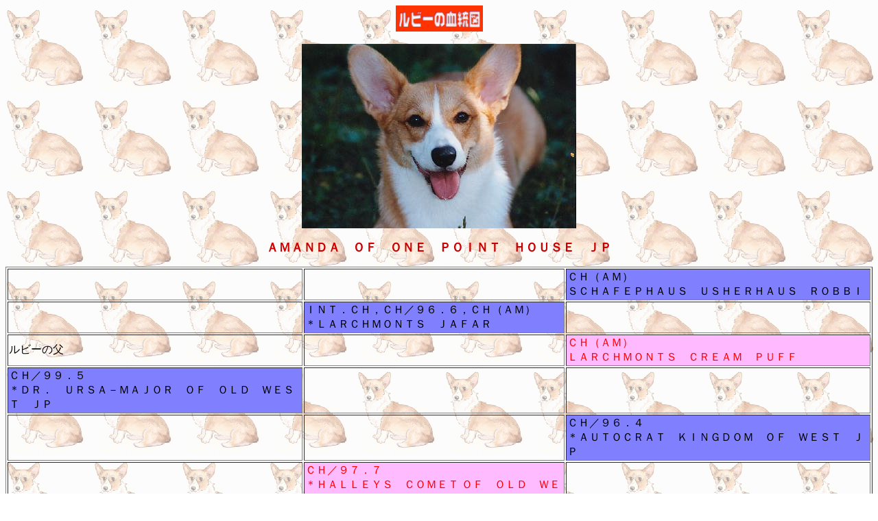

--- FILE ---
content_type: text/html
request_url: https://tu-ne.com/ruby/profile2.html
body_size: 4546
content:
<!DOCTYPE HTML PUBLIC "-//W3C//DTD HTML 4.0 Transitional//EN">
<HTML>
<HEAD>
<META name="GENERATOR" content="IBM HomePage Builder 2001 V5.0.2 for Windows">
<TITLE></TITLE>
</HEAD>
<BODY background="img/ruby_wall5.gif">
<P align="center"><IMG src="img/profile2.gif" border="0" width="127" height="38" alt=""><BR>
<A name="jkc name"></A><BR>
<IMG src="img/ruby-s4.jpg" width="400" height="269" border="0"></P>
<P align="center"><FONT color="#cc0000"><B><FONT size="+1">�`�l�`�m�c�`�@�n�e�@�n�m�d�@�o�n�h�m�s�@�g�n�t�r�d�@�i�o<BR>
</FONT></B></FONT></P>
<TABLE border="1">
  <TBODY>
    <TR>
      <TD></TD>
      <TD></TD>
      <TD bgcolor="#8080ff">�b�g�i�`�l�j<BR>
      �r�b�g�`�e�d�o�g�`�t�r�@�t�r�g�d�q�g�`�t�r�@�q�n�a�a�h</TD>
    </TR>
    <TR>
      <TD></TD>
      <TD bgcolor="#8080ff">�h�m�s�D�b�g�C�b�g�^�X�U�D�U�C�b�g�i�`�l�j<BR>
      ���k�`�q�b�g�l�n�m�s�r�@�i�`�e�`�q</TD>
      <TD></TD>
    </TR>
    <TR>
      <TD>���r�[�̕�</TD>
      <TD></TD>
      <TD bgcolor="#ffb9ff"><FONT color="#ff0000">�b�g�i�`�l�j</FONT><BR>
      <FONT color="#ff0000">�k�`�q�b�g�l�n�m�s�r�@�b�q�d�`�l�@�o�t�e�e</FONT></TD>
    </TR>
    <TR>
      <TD bgcolor="#8080ff">�b�g�^�X�X�D�T<BR>
      ���c�q�D�@�t�q�r�`�|�l�`�i�n�q�@�n�e�@�n�k�c�@�v�d�r�s�@�i�o</TD>
      <TD></TD>
      <TD></TD>
    </TR>
    <TR>
      <TD></TD>
      <TD></TD>
      <TD bgcolor="#8080ff">�b�g�^�X�U�D�S<BR>
      ���`�t�s�n�b�q�`�s�@�j�h�m�f�c�n�l�@�n�e�@�v�d�r�s�@�i�o</TD>
    </TR>
    <TR>
      <TD></TD>
      <TD bgcolor="#ffbbff"><FONT color="#ff0000">�b�g�^�X�V�D�V</FONT><BR>
      <FONT color="#ff0000">���g�`�k�k�d�x�r�@�b�n�l�d�s �n�e�@�n�k�c�@�v�d�r�s�@�i�o</FONT></TD>
      <TD></TD>
    </TR>
    <TR>
      <TD></TD>
      <TD></TD>
      <TD bgcolor="#ffbbff"><FONT color="#ff0000">�b�`�l�a�q�h�`�@�a���������@�k�h�k�x�@�n�e�@�n�k�c�@�v�d�r�s�@�i�o</FONT></TD>
    </TR>
    <TR>
      <TD></TD>
      <TD></TD>
      <TD bgcolor="#8080ff">�k�`�q�j�k�`�h�m�r�@�e�t�m�@�s�h�l�d�@�`�t�c�`�b�h�n�t�r</TD>
    </TR>
    <TR>
      <TD></TD>
      <TD bgcolor="#8080ff">�b�g�i�`�l�j<BR>
      �k�`�q�j�k�`�h�m�@�i�c�f�r�@�b�n�o�o�d�q</TD>
      <TD></TD>
    </TR>
    <TR>
      <TD>���r�[�̕�</TD>
      <TD></TD>
      <TD bgcolor="#ffbbff"><FONT color="#ff0000">�g�n�m�d�x�e�n�w�@�r�t�f�`�q�o�k�t�l�@�b�`�m�c�x</FONT></TD>
    </TR>
    <TR>
      <TD bgcolor="#ffbbff"><FONT color="#ff0000">�a�d�`�s�q�h�b�d�@�n�e�@�k�h�s�s�k�d�@�b�g�`�q�l�h�m�f�@�k�`�c�x</FONT></TD>
      <TD></TD>
      <TD></TD>
    </TR>
    <TR>
      <TD></TD>
      <TD></TD>
      <TD bgcolor="#8080ff">�b�g�i�`�l�j<BR>
      �b�`�q�`�k�n�m�f�r�@�l�h�r�b�g�h�d�e�@�l�`�q�j�d�q</TD>
    </TR>
    <TR>
      <TD></TD>
      <TD bgcolor="#ffbbff"><FONT color="#ff0000">�c�n�q�n�s�g�x�@�n�e�@�j�`�l�h�m�`�j�`�r�n�v</FONT></TD>
      <TD></TD>
    </TR>
    <TR>
      <TD></TD>
      <TD></TD>
      <TD bgcolor="#ffbbff"><FONT color="#ff0000">�h�@�j�h�j�h�@�n�e�@�l�n�t�m�s�`�h�m�@�a�n�n�j�@�l�`�h�c�@�e�b�h</FONT></TD>
    </TR>
  </TBODY>
</TABLE>
<P align="center"><BR><BR>
<B><FONT size="+2">���[�N�̌����}</FONT></B></P>
<P align="center"><IMG src="img/2002.jun.4.jpg" width="280" height="215" border="0"></P>
<TABLE>
  <TBODY>
    <TR>
      <TD></TD>
      <TD></TD>
      <TD bgcolor="#8080ff">CH(AM)<BR>
      FOXTALE'S JAZZ DANCER</TD>
    </TR>
    <TR>
      <TD valign="bottom">���E�n�j�[�N</TD>
      <TD bgcolor="#8080ff">CH(AM)<BR>
      HONEYFOX RAGTIME COWBOY</TD>
      <TD></TD>
    </TR>
    <TR>
      <TD bgcolor="#8080ff">ACCEL OF LITTLE CHARMING LADY JP</TD>
      <TD></TD>
      <TD bgcolor="#ffb9ff"><FONT color="#ff0000">CH(AM)<BR>
      </FONT><FONT color="#ff0000"><BR>
      HONEYFOX NAUGHTY NUTMEG</FONT></TD>
    </TR>
    <TR>
      <TD></TD>
      <TD></TD>
      <TD bgcolor="#8080ff">CH(AM)<BR>LARKLAIN JD'S COPPER</TD>
    </TR>
    <TR>
      <TD></TD>
      <TD bgcolor="#ffb9ff"><FONT color="#ff0000">GRAND MASTER JP ALWINA</FONT></TD>
      <TD></TD>
    </TR>
    <TR>
      <TD></TD>
      <TD></TD>
      <TD bgcolor="#ffb9ff"><FONT color="#ff0000">ASIA OF MIE CROWN HOUSE FCI</FONT></TD>
    </TR>
  </TBODY>
</TABLE>
<P><BR>
</P>
<P align="center"><FONT color="#cc0000">��L���e�ɋ��ʓ_�̂�����͂������I<BR>
�e�ʂ�����W���I�I</FONT><BR>
</P>
<P align="center"><A href="profile.html"><IMG src="img/blackberry_back.gif" width="90" height="35" border="0"></A>�@<A href="friend.html"><IMG src="img/blackberry_next.gif" width="90" height="35" border="0"></A><FONT size="-1">�@<script src="http://www.tu-ne.com/mail_tu-ne1s.js"></script><BR>
�i�e�ʂ���R�[�i�[�ցj</FONT></P>
</BODY>
</HTML>
